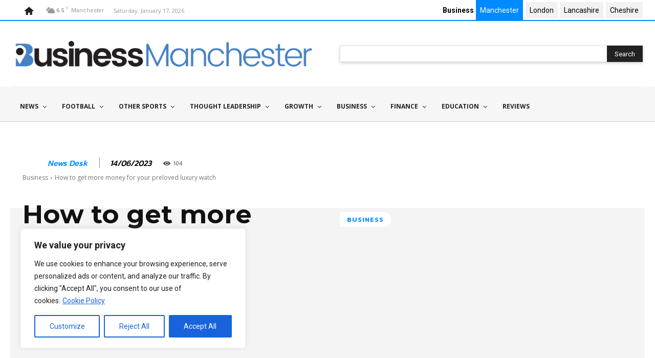

--- FILE ---
content_type: text/html; charset=UTF-8
request_url: https://www.businessmanchester.co.uk/wp-admin/admin-ajax.php?td_theme_name=Newspaper&v=12.7.3
body_size: -488
content:
{"16528":104}

--- FILE ---
content_type: text/html; charset=utf-8
request_url: https://www.google.com/recaptcha/api2/aframe
body_size: -106
content:
<!DOCTYPE HTML><html><head><meta http-equiv="content-type" content="text/html; charset=UTF-8"></head><body><script nonce="w6IHugnZbp3GPa4jTwnKGQ">/** Anti-fraud and anti-abuse applications only. See google.com/recaptcha */ try{var clients={'sodar':'https://pagead2.googlesyndication.com/pagead/sodar?'};window.addEventListener("message",function(a){try{if(a.source===window.parent){var b=JSON.parse(a.data);var c=clients[b['id']];if(c){var d=document.createElement('img');d.src=c+b['params']+'&rc='+(localStorage.getItem("rc::a")?sessionStorage.getItem("rc::b"):"");window.document.body.appendChild(d);sessionStorage.setItem("rc::e",parseInt(sessionStorage.getItem("rc::e")||0)+1);localStorage.setItem("rc::h",'1768636519422');}}}catch(b){}});window.parent.postMessage("_grecaptcha_ready", "*");}catch(b){}</script></body></html>